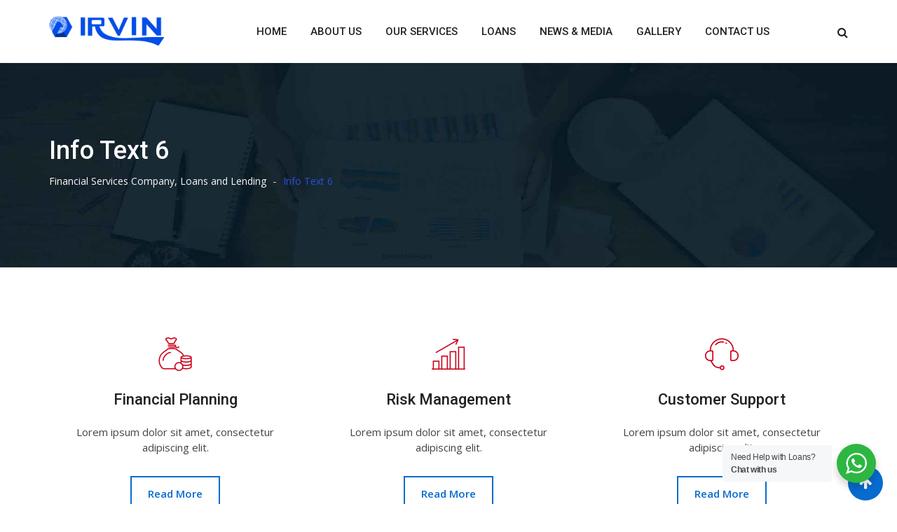

--- FILE ---
content_type: text/css
request_url: https://www.irvinglobalgroup.com/wp-content/themes/financepro/assets/css/generated-style.css?ver=1.1
body_size: 3458
content:
/* This file is auto generated based on theme options. DO NOT MODIFY THIS FILE */
 .financepro-primary-color { color: #086bce; } .financepro-primary-bgcolor { background-color: #086bce; } #tophead .tophead-contact .fa, #tophead .tophead-address .fa, #tophead .tophead-social li a:hover { color: #086bce; } #tophead { background-color: #222222; } #tophead, #tophead a, #tophead .tophead-social li a { color: #cccccc; } .trheader #tophead, .trheader #tophead a, .trheader #tophead .tophead-social li a { color: #efefef; } .site-header .main-navigation ul li a { font-family: Roboto, sans-serif; font-size : 15px; font-weight : 500; line-height : 24px; color: #222222; text-transform : uppercase; font-style: normal; } .site-header .main-navigation ul.menu > li > a:hover, .site-header .main-navigation ul.menu > li.current-menu-item > a, .site-header .main-navigation ul.menu > li.current > a { color: #222222; } .site-header .main-navigation ul li a.active { color: #222222 !important; } .trheader.non-stick .site-header .main-navigation ul.menu > li > a, .trheader.non-stick .site-header .search-box .search-button i, .trheader.non-stick .header-icon-seperator, .trheader.non-stick .header-icon-area .cart-icon-area > a, .trheader.non-stick .additional-menu-area a.side-menu-trigger { color: #ffffff; } .site-header .main-navigation ul li ul li { background-color: ; } .site-header .main-navigation ul li ul li:hover { background-color: #263ee0; } .site-header .main-navigation ul li ul li a { font-family: Roboto, sans-serif; font-size : 15px; font-weight : 400; line-height : 21px; color: #ffffff; text-transform : inherit; font-style: normal; } .site-header .main-navigation ul li ul li:hover > a { color: #ffffff; } .stick .site-header { border-color: #086bce} .site-header .main-navigation ul li.mega-menu > ul.sub-menu { background-color: } .site-header .main-navigation ul li.mega-menu ul.sub-menu li a { color: #ffffff} .site-header .main-navigation ul li.mega-menu ul.sub-menu li a:hover { background-color: #263ee0; color: #ffffff; } .mean-container a.meanmenu-reveal, .mean-container .mean-nav ul li a.mean-expand { color: #222222; } .mean-container a.meanmenu-reveal span { background-color: #222222; } .mean-container .mean-bar { border-color: #222222; } .mean-container .mean-nav ul li a { font-family: Roboto, sans-serif; font-size : 14px; font-weight : 400; line-height : 21px; color: #222222; text-transform : uppercase; font-style: normal; } .mean-container .mean-nav ul li a:hover, .mean-container .mean-nav > ul > li.current-menu-item > a { color: #222222; } .header-icon-area .cart-icon-area .cart-icon-num { background-color: #222222; } .additional-menu-area a.side-menu-trigger:hover, .trheader.non-stick .additional-menu-area a.side-menu-trigger:hover { color: #222222; } .site-header .search-box .search-text { border-color: #222222; } .header-style-3 .header-contact .fa, .header-style-3 .header-social li a:hover, .header-style-3.trheader .header-social li a:hover { color: #222222; } .header-style-3.trheader .header-contact li a, .header-style-3.trheader .header-social li a { color: #ffffff; } .header-style-4 .header-contact .fa, .header-style-4 .header-social li a:hover, .header-style-4.trheader .header-social li a:hover { color: #222222; } .header-style-4.trheader .header-contact li a, .header-style-4.trheader .header-social li a { color: #ffffff; } .header-style-5 .header-menu-btn { background-color: #086bce; } .trheader.non-stick.header-style-5 .header-menu-btn { color: #ffffff; } .header-style-6 .header-address i, .header-style-6 .site-header .main-navigation .nav-area .header-cta a:hover { color: #086bce; } .header-style-6 .site-header .main-navigation .nav-area { background-color: ; } .header-style-6.stick .site-header::before { background-color: ; } .entry-banner .entry-banner-content h1 { color: #ffffff; } .breadcrumb-area .entry-breadcrumb span a { color: #f8f8f8; } .breadcrumb-area .entry-breadcrumb span a:hover { color: #2f57ce; } .breadcrumb-area .entry-breadcrumb { color: #c6c6c6; } .breadcrumb-area .entry-breadcrumb > span:last-child { color: #2950db; } .scrollToTop { background-color: #086bce; } .footer-top-area { background-color: #222229; } .footer-top-area .widget h3 { color: #ffffff; } .footer-top-area .widget { color: #f5f5f5; } .footer-top-area a:link, .footer-top-area a:visited { color: #f5f5f5; } .footer-top-area a:hover, .footer-top-area a:active { color: #cb011b; } .footer-bottom-area { background-color: #1c1c21; } .footer-bottom-area .footer-bottom-left { color: #b1b1b1; } .search-form .input.search-submit { background-color: #086bce; border-color: #086bce; } .search-form .input.search-submit a:hover { color: #086bce; } .search-no-results .custom-search-input .btn{  background-color: #086bce; } .widget ul li a:hover { color: #086bce; } .sidebar-widget-area .widget h3.widgettitle:after { background-color: #086bce; } .sidebar-widget-area .widget_tag_cloud a { color: #222222; } .sidebar-widget-area .widget_tag_cloud a:hover { background-color: #086bce; } .sidebar-widget-area .widget h3.widgettitle:after {  background: #086bce; } .sidebar-widget-area .widget .rt-slider-sidebar .rt-single-slide .testimo-info .testimo-title h3 {  color: #086bce; } .sidebar-widget-area .widget ul li a:before {  color: #086bce; } .sidebar-widget-area .widget ul li a:hover {  color: #086bce; } .sidebar-widget-area .widget ul li.active a {  color: #086bce; } .sidebar-widget-area .widget ul li.active a:before {  color: #086bce; } .sidebar-widget-area .widget_tag_cloud a {  color: #222222;  border: 1px solid #222222; } .sidebar-widget-area .widget_tag_cloud a:hover {  background-color: #222222; } .sidebar-widget-area .widget_search form button {  background: #086bce; } .single-fin_case .sidebar-widget-area .custom-widget .menu li a:before, .single-fin_service .sidebar-widget-area .custom-widget .menu li a:before {  color: #086bce; } .single-fin_case .sidebar-widget-area .custom-widget .menu li a:hover, .single-fin_service .sidebar-widget-area .custom-widget .menu li a:hover {  background: #086bce; } .single-fin_case .sidebar-widget-area .custom-widget .menu li.active a, .single-fin_service .sidebar-widget-area .custom-widget .menu li.active a {  background: #086bce; } .footer-top-area .search-form input.search-submit { color: #086bce; } .footer-top-area ul li:before { color: #222222; } .footer-top-area ul li a:before { color: #086bce; } .footer-top-area .rt_footer_social_widget .footer-social li a {  color: #086bce; } .footer-top-area .search-form input.search-submit {  color: #086bce; } .footer-top-area ul li a:before {  color: #086bce; } .footer-top-area .stylish-input-group .input-group-addon button {  background: #086bce; } .footer-top-area .search-form button { background-color: #086bce; } body { font-family: Open Sans, sans-serif;; font-size: 15px; line-height: 26px; font-weight: 400; } h1 { font-family: Roboto; font-size: 40px; line-height: 44px; font-weight: 500; } h2 { font-family: Roboto, sans-serif;; font-size: 28px; line-height: 31px; font-weight: 500; } h3 { font-family: Roboto, sans-serif;; font-size: 22px; line-height: 30px; font-weight: 500; } h4 { font-family: Roboto, sans-serif;; font-size: 16px; line-height: 18px; font-weight: 500; } h5 { font-family: Roboto, sans-serif;; font-size: 14px; line-height: 16px; font-weight: 500; } h6 { font-family: Roboto, sans-serif;; font-size: 12px; line-height: 14px; font-weight: 500; } a:link, a:visited, .entry-footer .about-author .media-body .author-title, .entry-title h1 a{ color: #086bce; } .entry-content a { color:#086bce; } .entry-footer .tags a:hover, .entry-title h1 a:hover { color: #222222; } .comments-area .main-comments .replay-area a, #respond form .btn-send, .blog-style-2 .readmore-btn { background-color: #086bce; } .comments-area .main-comments .replay-area a:hover, #respond form .btn-send:hover, .blog-style-2 .readmore-btn:hover { background-color: #086bce; opacity: 0.8;  color: #ffffff; } blockquote p:before{  color: #086bce; } .error-page-area { background-color: #cb011b; } .error-page-area .error-page, .error-page-area .error-page h3 { color: #ffffff; } .comments-area h3:before{ background: #222222; } #respond form .btn-send:hover {  color: #ffffff; } .item-comments .item-comments-list ul.comments-list li .comment-reply {  background-color: #086bce; } .item-comments .item-comments-form .comments-form .form-group .form-control {  background-color: #222222; } .rdtheme-button-1 { color: #086bce; } .rdtheme-button-1:hover { background: #086bce; } .rdtheme-button-2 { background: #086bce; } .rdtheme-button-2:hover { color:#086bce; background: #222222; } .entry-content .view-all-accent-btn, .view-all-accent-btn { background: #086bce; } .entry-content .view-all-accent-btn, .view-all-accent-btn:hover { background: #222222; color: #086bce; } .ghost-btn { border: 2px solid #222222; } .ghost-btn:hover { background: @secondaryColor; color: #086bce; } .entry-content .pricetable-btn { background: #222222; border: 2px solid #222222; } .default-big-btn { background: #086bce; } .default-big-btn:hover { background: #222222; } .entry-content .isotop-btn a { color: #086bce; } .entry-content .isotop-btn a:hover { border: 1px solid #086bce; background: #086bce; } .entry-content .isotop-btn .current { border: 1px solid #086bce; background: #086bce; } .entry-header .entry-meta ul li i , .entry-header .entry-meta ul li a i:hover , .entry-footer ul.item-tags li a:hover, .title-default-left, .title-default-left a, .entry-header .entry-meta ul li a:hover { color: #086bce; } .title-bar-medium-left:before { background: #222222; } .blog-layout-1 .entry-header .entry-thumbnail-area .post-date1 {  background: #086bce; } .blog-layout-1 .entry-header .entry-content h3 a:hover {  color: #086bce; } .blog-layout-1 .entry-header .entry-content .rdtheme-button-7{ border: 1px solid #086bce; color: #086bce; } .blog-layout-1 .entry-header .entry-content .rdtheme-button-7:hover{ background: #086bce; } .blog-layout-2 .entry-header .entry-content h3 a:hover , .blog-layout-2 .entry-header .entry-meta ul li i , .blog-layout-2 .entry-header .entry-meta ul li a:hover {  color: #086bce; } .blog-layout-3 .entry-header .entry-content h3 a:hover {  color: #086bce; } .blog-layout-3 .entry-header .entry-content .rdtheme-button-7{ border: 1px solid #086bce; color: #086bce; } .blog-layout-3 .entry-header .entry-content .rdtheme-button-7:hover{ background: #086bce; } .blog-layout-3 .entry-header .entry-meta ul li i {  color: #086bce; } .blog-layout-3 .entry-header .entry-meta ul li a:hover {  color: #086bce; } .pagination-area li.active a:hover, .pagination-area ul li.active a, .pagination-area ul li a:hover, .pagination-area ul li span.current{ background-color: #086bce; } .cf7-quote-submit input {  border: 2px solid #222222; } .cf7-quote-submit input:hover {  background-color: #222222 !important; } .contact-form h2:after {  background: #086bce; } .contact-form legend {  color: #222222; } .contact-form .wpcf7-submit.contact-submit {  background: #086bce; } .contact-form .wpcf7-submit.contact-submit:hover {  background: #222222; } .case-single-detail .entry-meta ul li i , .case-single-detail .entry-meta ul li a:hover {  color: #086bce; } .rt-team-single .detail-image ul li i , .rt-team-single .detail-content .position:after {  background: #086bce; } .rt-team-single .detail-content ul.social-icons li a {  color: #086bce; } .rt-team-single .detail-content ul.social-icons li a:hover {  background: #086bce;  border: 1px solid #086bce; } .rt-request-call-one .request-form:before {  background: #222222; } .rt-request-call-two .request-form .form-group.margin-bottom-none .default-big-btn:hover , .rt-request-call-three .request-form .form-group.margin-bottom-none .default-big-btn:hover {  color: #086bce; } .rt-request-call-one .request-form .form-group.margin-bottom-none .default-big-btn {  background: #086bce none repeat scroll 0 0; } .woocommerce .widget_price_filter .ui-slider .ui-slider-range, .woocommerce .widget_price_filter .ui-slider .ui-slider-handle, .rt-woo-nav .owl-custom-nav-title::after, .rt-woo-nav .owl-custom-nav .owl-prev:hover, .rt-woo-nav .owl-custom-nav .owl-next:hover, .woocommerce ul.products li.product .onsale, .woocommerce span.onsale, .woocommerce a.added_to_cart, .woocommerce div.product form.cart .button, .woocommerce #respond input#submit, .woocommerce a.button, .woocommerce button.button, .woocommerce input.button, p.demo_store, .woocommerce-message::before, .woocommerce-info::before, .woocommerce #respond input#submit.disabled:hover, .woocommerce #respond input#submit:disabled:hover, .woocommerce #respond input#submit[disabled]:disabled:hover, .woocommerce a.button.disabled:hover, .woocommerce a.button:disabled:hover, .woocommerce a.button[disabled]:disabled:hover, .woocommerce button.button.disabled:hover, .woocommerce button.button:disabled:hover, .woocommerce button.button[disabled]:disabled:hover, .woocommerce input.button.disabled:hover, .woocommerce input.button:disabled:hover, .woocommerce input.button[disabled]:disabled:hover, .woocommerce #respond input#submit.alt, .woocommerce a.button.alt, .woocommerce button.button.alt, .woocommerce input.button.alt, .woocommerce-account .woocommerce .woocommerce-MyAccount-navigation ul li a { background-color: #086bce; } .woo-shop-top .view-mode ul li:first-child .fa, .woo-shop-top .view-mode ul li:last-child .fa, .woocommerce ul.products li.product h3 a:hover, .woocommerce ul.products li.product .price, .woocommerce .product-thumb-area .product-info ul li a:hover .fa, .woocommerce div.product p.price, .woocommerce div.product span.price, .woocommerce div.product .product-meta a:hover, .woocommerce div.product .woocommerce-tabs ul.tabs li.active a, .woocommerce a.woocommerce-review-link:hover { color: #086bce; } .woocommerce-message, .woocommerce-info { border-color: #086bce; } .woocommerce .product-thumb-area .overlay { background-color: rgba(8, 107, 206, 0.8); }.section-title h2:after {  background: #086bce; } .entry-content .rdtheme-button-5:hover, .rdtheme-button-5:hover {  color: #086bce; } .entry-content .rdtheme-button-6, .rdtheme-button-6 {  border: 2px solid #086bce;  color: #222222; } .entry-content .rdtheme-button-6:hover, .rdtheme-button-6:hover {  background: #086bce; } .entry-content .rdtheme-button-7, .rdtheme-button-7 {  border: 2px solid #086bce;  color: #086bce; } .entry-content .rdtheme-button-7:hover, .rdtheme-button-7:hover {  background: #086bce; } .owl-theme .owl-controls .owl-prev {  border: 1px solid #086bce; } .owl-theme .owl-controls .owl-next {  border: 1px solid #086bce; } .rt-owl-nav-1 .owl-carousel .owl-nav .owl-prev {  border: 1px solid #086bce;  color: #086bce; } .rt-owl-nav-1 .owl-carousel .owl-nav .owl-prev:hover {  background-color: #086bce; } .rt-owl-nav-1 .owl-carousel .owl-nav .owl-next {  border: 1px solid #086bce;  color: #086bce; } .rt-owl-nav-1 .owl-carousel .owl-nav .owl-next:hover {  background-color: #086bce; } .rt-owl-nav-1 .owl-carousel .owl-dots .owl-dot span:hover span {  background: #086bce; } .rt-owl-nav-1 .owl-carousel .owl-dots .owl-dot.active span {  background: #086bce; } /*owl nav: top position*/ .rt-owl-nav-3 .owl-custom-nav .owl-prev {  color: #086bce;  border: 1px solid #086bce; } .rt-owl-nav-3 .owl-custom-nav .owl-prev:hover {  background-color: #086bce; } .rt-owl-nav-3 .owl-custom-nav .owl-next {  color: #086bce;  border: 1px solid #086bce; } .rt-owl-nav-3 .owl-custom-nav .owl-next:hover {  background-color: #086bce; } .rt-owl-nav-4 .owl-theme .owl-nav > div {  background-color: transparent !important;  color: #222222; } .rt-vc-counter .rtin-counter-content .rtin-title {  color: #086bce; } .rt-cta {  background: #086bce;  padding: 45px 0 50px; } .rt-about-one .rtin-about-content-center .rtin-about-content h2:after {  background: #086bce; } .rt-about-one .rtin-about-content-center .rtin-about-content h2 span {  color: #086bce; } .rt-about-one .rtin-about-content-center .rtin-about-content h3.about-name {  color: #086bce; } .rt-service-layout-2 .rtin-single-feature-slide .rtin-feature-slide-content, .rt-service-slider-one .rtin-single-feature-slide .rtin-feature-slide-content {  background: rgba(8, 107, 206, 0.8); } .rt-service-slider-two .section-title h2:after {  background: #086bce; } .rt-service-slider-two .rtin-single-feature-slide:hover .rtin-feature-slide-content h3 a {  color: #086bce; } .rt-service-slider-three .rtin-single-feature-slide:hover h3 {  background: #086bce; } .rt-vc-title h2:after {  background: #086bce; } .rt-info-text.layout1 i {  color: #086bce; } .rt-info-text.layout2 i {  color: #086bce; } .rt-info-text.layout3 i {  color: #086bce; } .rt-info-text.layout3 i:after {  background: rgba(8, 107, 206, 0.8); } /*layout 4*/ .rt-info-text.layout4 i {  color: #086bce; } /*layout 5*/ .rt-infobox-5 .rtin-single-info .rtin-info-item-icon {  color: #086bce; } .rt-infobox-5 .rtin-single-info .rtin-info-item-icon h3 a {  color: #222222; } /*layout 6*/ .rt-infobox-6 .rtin-info-icon:after {  background: rgba(8, 107, 206, 0.8); } .rt-infobox-6:hover .rtin-info-content h3 a , .rt-infobox-6:hover .rtin-info-content h3 {  color: #086bce; } /*infobox layout 7*/ .rt-infobox-7 .rtin-single-info-item .rtin-single-info .rtin-info-content h3 a {  color: #222222; } .rt-infobox-7 .rtin-single-info-item .rtin-single-info:hover .rtin-info-icon {  color: #222222; } .rt-infobox-7 .rtin-single-info-item .rtin-single-info:hover .rtin-info-content h3 a {  color: #086bce !important; } /*infobox layout 8*/ .rt-infobox-8 .media .media-left i {  color: #086bce; } .rt-infobox-8 .media .media-body h3 {  color: #222222;  position: relative; } .rt-infobox-8 .media .media-body h3:after {  background: #086bce; } .rt-infobox-8 .media .media-body h3 a {  color: #222222; } .rt-team-slider-one .section-title h2:after {  background: #086bce; } .rt-team-slider-one .rtin-single-team .rtin-item-content h3 a:hover {  color: #086bce; } .rt-team-slider-one .rtin-single-team .rtin-item-content .position {  color: #086bce; } .rt-team-slider-one .rtin-single-team .rtin-item-content ul.social-icons li a {  color: #086bce; } .rt-team-slider-one .rtin-single-team .rtin-item-content ul.social-icons li a:hover {  background: #086bce;  border: 1px solid #086bce; } /*team slider 2*/ .rt-team-slider-two .rtin-single-team {  background: #086bce; } .rt-team-slider-two .rtin-single-team .rtin-item-content h3 a:hover {  color: #222222; } .rt-team-grid-2 .rtin-single-team .rtin-item-content ul.social-icons li a {  color: #086bce; } .rt-team-grid-2 .rtin-single-team .rtin-item-content ul.social-icons li a:hover {  background: #086bce;  border: 1px solid #086bce; } .rt-team-grid-2 .rtin-single-team:hover .rtin-item-content h3 a {  color: #086bce; } /*team slider 3*/ .rt-team-slider-three .rtin-single-team {  background: #222222; } .rt-team-slider-three .rtin-single-team .rtin-item-content .position {  color: #086bce; } .rt-team-slider-three .rtin-single-team:hover {  background: #086bce; } /*team slider 4*/ .rt-team-slider-four .rtin-single-team .rtin-item-content h3 a:hover {  color: #086bce; } .rt-team-grid-1 .rtin-single-team .rtin-item-image a.plus-icon {  background: #086bce; } .rt-team-grid-1 .rtin-single-team .rtin-item-content ul.social-icons li a {  color: #086bce; } .rt-team-grid-1 .rtin-single-team .rtin-item-content ul.social-icons li a:hover {  background: #086bce;  border: 1px solid #086bce; } .rt-team-grid-1 .rtin-single-team:hover .rtin-item-content h3 a {  color: #086bce; } .rt-team-grid-2 .rtin-single-team .rtin-item-image .rtin-plus-icon a:hover {  color: #086bce; } .rt-team-grid-2 .rtin-single-team .rtin-item-content ul.social-icons li a {  color: #086bce; } .rt-team-grid-2 .rtin-single-team .rtin-item-content ul.social-icons li a:hover {  background: #086bce;  border: 1px solid #086bce; } .rt-team-grid-2 .rtin-single-team:hover .rtin-item-content h3 a {  color: #086bce; } .rt-team-grid-3 .rtin-single-team .rtin-item-image:after, .rt-team-layout-3 .rtin-single-team .rtin-item-image:after {  background-image: linear-gradient(transparent, #222222), linear-gradient(transparent, #222222); } .rt-team-grid-3 .rtin-single-team .rtin-item-content ul.social-icons li a, .rt-team-layout-3 .rtin-single-team .rtin-item-content ul.social-icons li a {  color: #086bce; } .rt-service-layout-1 .rtin-single-item .rtin-item-content h3 a {  color: #222222; } .rt-service-layout-1 .rtin-single-item:hover .rtin-item-content h3 a {  color: #086bce; } .rt-service-layout-3 .rtin-single-item .rtin-item-content h3:after {  background: #086bce; } .rt-service-layout-3 .rtin-single-item .rtin-item-content a.rdtheme-button-7 {  color: #086bce;  border: 1px solid #086bce; } .rt-service-layout-3 .rtin-single-item .rtin-item-content a.rdtheme-button-7:hover {  border: 1px solid #086bce; } .rt-service-layout-3 .rtin-single-item:hover .rtin-item-content h3 a {  color: #086bce; } .rt-text-with-image .rtin-text-part h2:after {  background: #086bce; } .rt-text-with-image .rtin-text-part em {  color: #086bce; } .rt-testimonial-one .rtin-single-testimonial .rtin-testimo-info .rtin-testimo-title h3 {  color: #086bce; } .rt-testimonial-two .rtin-single-testimonial .rtin-testimo-info .rtin-testimo-title h3 {  color: #222222; } .rt-price-table-box h3 {  color: #086bce; } .rt-price-table-box .rtin-price-button a.btn-price-button {  border: 2px solid #086bce;  color: #086bce; } .rt-price-table-box .rtin-price-button a.btn-price-button:hover {  background: #086bce; } .rt-post-vc-section-2 .rtin-single-post .rtin-item-image span.date, .rt-post-vc-section-1 .rtin-single-post .rtin-item-image span.date {  background: #086bce; } .rt-post-vc-section-1 .rtin-single-post:hover .rtin-item-info h3 a {  color: #086bce; } .rt-post-vc-section-2 .rtin-single-post:hover .rtin-item-info h3 a {  color: #086bce; } .rt-portfolio-layout-1 .rtin-single-item .rtin-item-content a.rtin-plus-icon {  background: #086bce; } .rt-portfolio-layout-2 .rtin-single-item .rtin-item-image a.rtin-plus-icon {  background: #086bce; } .rt-portfolio-layout-2 .rtin-single-item .rtin-item-content h3 a {  color: #222222; } .rt-portfolio-layout-2 .rtin-single-item:hover .rtin-item-content h3 a {  color: #086bce; } /*layout 3*/ .rt-portfolio-layout-3 .rtin-single-item .rtin-item-image .overlay a.rtin-plus-icon {  background: #086bce; } .rt-portfolio-layout-3 .rtin-single-item .rtin-item-content h3 a {  color: #222222; } .rt-portfolio-layout-3 .rtin-single-item:hover .rtin-item-content h3 a {  color: #086bce; } .rt-case-studies-box .rtin-case-item:hover .rtin-item-content-bottom h3 a, .rt-case-studies-box .rtin-case-item:hover .rtin-item-content-top h3 a {  color: #086bce; } .rt-case-studies-grid .rtin-single-item .rtin-item-content h3 a {  color: #222222; } .rt-case-studies-grid .rtin-single-item:hover .rtin-item-content h3 a {  color: #086bce; } .rt-text-with-video .rtin-text-content span {  color: #222222; } .rt-text-with-video .rtin-text-content h2:after {  background: #086bce none repeat scroll 0 0; } /*dark*/ .wpb-js-composer .vc_tta-style-classic.dark .vc_tta-panel.vc_active .vc_tta-panel-heading {  background-color: #086bce !important; } /*Light*/ .wpb-js-composer .vc_tta-style-classic.light .vc_tta-panel .vc_tta-panel-title > a {  color: #222222 !important; } .wpb-js-composer .vc_tta-style-classic.light .vc_tta-panel.vc_active .vc_tta-panel-title > a {  color: #086bce !important; } .wpb-js-composer .vc_tta-style-classic.light .vc_tta-panel.vc_active .vc_tta-panel-heading {  color: #086bce !important; } .rt-contact-info h2:after {  background: #086bce; } .rt-contact-info ul li i {  color: #086bce; } .rt-tab-style .nav-tabs li a:hover {  background: #086bce; } .rt-tab-style .nav-tabs li a i {  color: #086bce; } .rt-tab-style .nav-tabs li.active a {  background: #086bce; } .rt-tab-style .tab-content h2:after {  background: #086bce; } .rt-text-with-btn a.ghost-btn {  border: 2px solid #086bce; } .rt-text-with-btn a.ghost-btn:hover {  background: #086bce !important;  opacity: 0.7; } .rt-text-with-btn a.btn-default-big {  background: #086bce; } .rt-text-w-btn a.ghost-btn {  border: 2px solid #086bce; } .rt-text-w-btn a.ghost-btn:hover {  background: #086bce; } .rt-text-w-btn a.btn-default-big {  background: #086bce; } .rt-wpls .wpls-carousel .slick-prev, .rt-wpls .wpls-carousel .slick-next { background-color:#086bce; }